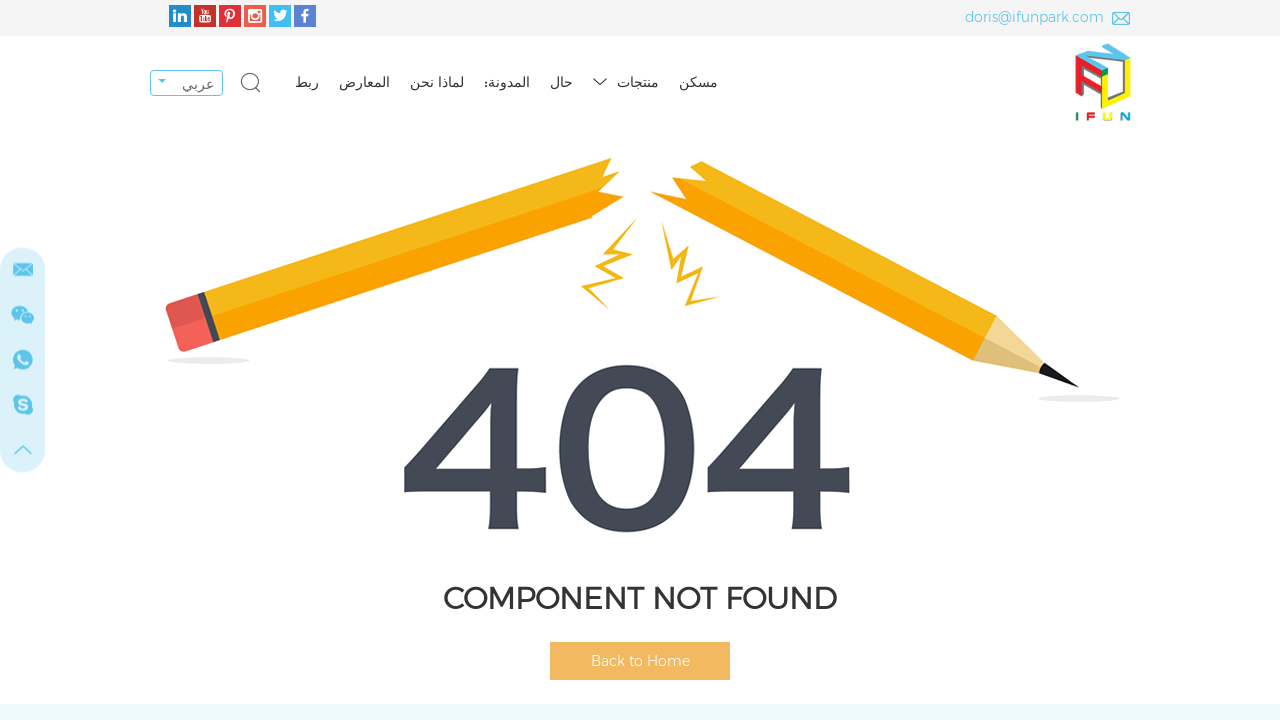

--- FILE ---
content_type: text/html; charset=utf-8
request_url: http://aiwantl.reanodb2b.cn/index.php/Portal/Index/error_html
body_size: 6209
content:
<!DOCTYPE html>
<html lang="en" prefix="og:http://ogp.me/ns#"
>
<head>
<meta charset="UTF-8">
<meta name="viewport" content="width=device-width, initial-scale=1, maximum-scale=1, user-scalable=no">
<meta http-equiv="X-UA-Compatible" content="IE=edge,chrome=1">
<meta name="renderer" content="webkit">
<meta content="telephone=no" name="format-detection" />
<title>وقفة واحدة حل ممر لعبة ، لعبة فيديو ، عملة تعمل لعبة</title>
<meta name="keywords" content="ممر آلة لعبة ، لعبة فيديو ، عملة تعمل لعبة حل وقفة واحدة ، منطقة اللعب ، مركز اللعبة ، لعبة بارك ، متنزه ، سباق محاكاة ، محاكاة اطلاق النار" />
<meta name="description" content="قوانغتشو Yifanyuan التكنولوجيا المحدودة ( المحدودة ) هي الشركة الرائدة في مجال ألعاب الكرتون ." />
<link rel="shortcut icon" href="/favicon.ico" />
<meta name="google-site-verification" content="fGUlKj2T4peDlkPQcUhalb8dZxnPE-EBtIUZGsauSr8" />

<!-- Google tag (gtag.js) -->
<script async src="https://www.googletagmanager.com/gtag/js?id=AW-10868137015"></script>
<script>
  window.dataLayer = window.dataLayer || [];
  function gtag(){dataLayer.push(arguments);}
  gtag('js', new Date());

  gtag('config', 'AW-778385819', {'allow_enhanced_conversion':true});
</script>
<script>
  var enhanced_conversion_data;
  window.addEventListener('DOMContentLoaded', function(){
    // Leave A Message
    document.querySelectorAll('[onsubmit="return submitMsg2()"]').forEach(function(e){
      e.querySelector('[type="submit"]').addEventListener('click', function(){
        var name = e.querySelector('[placeholder="Name"]').value;
        var tel = e.querySelector('[placeholder="Tel."]').value;
        var email = e.querySelector('[placeholder="E-mail"]').value;
        var country = e.querySelector('[placeholder="Country"]').value;
        var inquiry = e.querySelector('[placeholder="Your Inquiry"]').value;
        var captcha = e.querySelector('[placeholder="CAPTCHA"]').value;
        var emailFormat = /^\w+([\.-]?\w+)*@\w+([\.-]?\w+)*(\.\w{2,3})+$/;
        var emailVerified = emailFormat.test(email);
        if(name != '' && tel != '' && email != '' && emailVerified == true && country != '' && inquiry != '' && captcha != ''){
          enhanced_conversion_data = {'email': email};
          gtag('event', 'conversion', {'send_to': 'AW-778385819/B9BtCOefgYAYEJvzlPMC'});
        }
      }); 
    });
  
    // Request A Quote
    document.querySelectorAll('form[onsubmit="return submitMsg1()"]').forEach(function(e){
      e.querySelector('[type="submit"]').addEventListener('click', function(){
        var name = e.querySelector('[placeholder="Contact Person"]').value;
        var email = e.querySelector('[placeholder="E-mail"]').value;
        var message = e.querySelector('[placeholder="Message"]').value;
        var captcha = e.querySelector('[placeholder="CAPTCHA"]').value;
        var emailFormat = /^\w+([\.-]?\w+)*@\w+([\.-]?\w+)*(\.\w{2,3})+$/;
        var emailVerified = emailFormat.test(email);
        if(name != '' && email != '' && emailVerified == true && message != '' && captcha != ''){
          enhanced_conversion_data = {'email': email};
          gtag('event', 'conversion', {'send_to': 'AW-778385819/B9BtCOefgYAYEJvzlPMC'});
        }
      }); 
    });
  }); 
</script><link rel="preload" href="/themes/simplebootx/style/fonts/Montserrat-Regular.woff2" as="font" type="font/woff2" crossorigin>
<link rel="preload" href="/themes/simplebootx/style/fonts/Montserrat-Bold.woff2" as="font" type="font/woff2" crossorigin>
<link rel="preload" href="/themes/simplebootx/style/fonts/Montserrat-Light.woff2" as="font" type="font/woff2" crossorigin>
<link rel="stylesheet" href="/themes/simplebootx/style/css/main.css">

<!--[if IE]>
<script>
  (function(){if(!/*@cc_on!@*/0)return;var e = "abbr,article,aside,audio,bb,canvas,datagrid,datalist,details,dialog,eventsource,figure,footer,header,hgroup,mark,menu,meter,nav,output,progress,section,time,video".split(','),i=e.length;while(i--){document.createElement(e[i])}})()
</script>
<![endif]-->
<!--[if IE 6]>
  <link rel="stylesheet" href="/themes/simplebootx/style/css/main.css">
<![endif]-->
<!--[if lt IE 9]>
  <script src="/themes/simplebootx/style/js/css3-mediaqueries.js"></script>
<![endif]-->

<script src="/themes/simplebootx/style/js/jquery.js" type="text/javascript"></script>
<meta property="og:title" content="وقفة واحدة حل ممر لعبة ، لعبة فيديو ، عملة تعمل لعبة"/>  
    <meta property="og:description" content="قوانغتشو Yifanyuan التكنولوجيا المحدودة ( المحدودة ) هي الشركة الرائدة في مجال ألعاب الكرتون ."/> 
    <meta property="og:type" content="website" />
  <meta property="og:site_name" content="Guangzhou Ifun Park Technology Co., Ltd. "/>
    <meta property="og:url" content="http://aiwantl.reanodb2b.cn/" />                                          <meta property="og:image" content="http://aiwantl.reanodb2b.cn/data/upload/20220408/624fad1ca25ac.png"/><style>
a {
	text-decoration: none;
	color: #333;
	outline: none;
	transition: 0.3s;
	-moz-transition: 0.3s;
	-o-transition: 0.3s;
	-webkit-transition: 0.3s;
}
.errorzong {
	width: 1100px;
	margin: 0 auto;    padding-top: 157px;
}
@media screen and (max-width:1200px) {
.errorzong {
	width:100%;
}}
.error img {
	max-width: 100%;
	margin: 0 auto;
	display: block;
}
.error p {
	font-weight: bold;
	font-size: 30px;
	max-width: 100%;
	text-align: center;
	margin: 0 auto;
	display: block;
	margin-top: 45px;
}
.error .inpu {
	text-align: center;
	margin-bottom: 24px;
	margin-top:25px;
}
.error .inpu a {
	display: inline-block;
	width: 180px;
	height: 38px;
	line-height: 36px;
	text-align: center;
	margin-left: 25px;
	margin-right: 25px;
	font-size: 14px;
	font-size: 1.4rem;
	border: 1px solid #F2B961;
	background: #F2B961;
	color: #fff;
}
.error .inpu a:hover {
	border: 1px solid #F2B961;
	color: #F2B961;
	background:#fff
}
</style>
</head>

<div class="xnav">

    <div class="nav" id="nav" onClick="doAct(this);">

        <span class="nav1"></span>

        <span class="nav2"></span>

        <span class="nav3"></span>

    </div>

    <div class="smdaohang" id="smdaohang">

        <ul class="topnav">

            <form action="/index.php/Search/Index/index.html" name="productform" method="get" class="fix">

                <input type="text" placeholder="يبحث..." class="iptc l" name="q">

                <i class="iconfont icon-search4"></i>

                <input type="submit" value="" class="ipsc r">

            </form>

            <li>

                <a href="/">مسكن</a>

            </li>

            <li>
                        <a href="https://www.ifunamusement.cn/products/">منتجات</a>

                        <ul>
                                                                            <li class="active">

                                            <a href="https://www.ifunamusement.cn/arcade-game/">لعبة أركيد</a>
                                            
                                           <ul>
                                                    
                                                        
                                                        <li>
                    
                                                                <a href="https://www.ifunamusement.cn/racing-simulator/">سباق محاكي</a>
                    
                                                            </li><li>
                    
                                                                <a href="https://www.ifunamusement.cn/shooting-simulator/">محاكاة اطلاق النار</a>
                    
                                                            </li><li>
                    
                                                                <a href="https://www.ifunamusement.cn/sport-game/">لعبة رياضية</a>
                    
                                                            </li><li>
                    
                                                                <a href="https://www.ifunamusement.cn/redemption-game/">لعبة الاسترداد</a>
                    
                                                            </li><li>
                    
                                                                <a href="https://www.ifunamusement.cn/gift-vending-game/">لعبة بيع الهدايا</a>
                    
                                                            </li><li>
                    
                                                                <a href="https://www.ifunamusement.cn/kids-game/">لعبة أطفال</a>
                    
                                                            </li><li>
                    
                                                                <a href="https://www.ifunamusement.cn/fighting-game/">لعبة القتال</a>
                    
                                                            </li><li>
                    
                                                                <a href="https://www.ifunamusement.cn/music-game/">لعبة الموسيقى</a>
                    
                                                            </li>                    
                                                    </ul>                                            
                                            
                                            

                                        </li>
                                        
                                                                                                    <li class="active">

                                            <a href="https://www.ifunamusement.cn/amusement-equipment/">معدات التسلية</a>
                                            
                                                                                       
                                            
                                            

                                        </li>
                                        
                                                                                                    <li class="active">

                                            <a href="https://www.ifunamusement.cn/soft-playground/">ملعب ناعم</a>
                                            
                                                                                       
                                            
                                            

                                        </li>
                                        
                                                                                                    <li class="active">

                                            <a href="https://www.ifunamusement.cn/vr-game-5d-cinema/">VR لعبة وسينما 5D</a>
                                            
                                                                                       
                                            
                                            

                                        </li>
                                        
                                                                                                    <li class="active">

                                            <a href="https://www.ifunamusement.cn/bumper-car/">سيارة الوفير</a>
                                            
                                                                                       
                                            
                                            

                                        </li>
                                        
                                                            
                                </ul>
                    </li><li>
                        <a href="https://www.ifunamusement.cn/case/">حال</a>

                        
                    </li><li>
                        <a href="https://www.ifunamusement.cn/blog/">المدونة:</a>

                        
                    </li><li>
                        <a href="https://www.ifunamusement.cn/why-us/">لماذا نحن</a>

                        
                    </li><li>
                        <a href="https://www.ifunamusement.cn/exhibition/">المعارض</a>

                        
                    </li><li>
                        <a href="https://www.ifunamusement.cn/contact/">ربط</a>

                        
                    </li>
        </ul>

    </div>

</div>



<!--  head  -->

<header class="head">

    <div class="het">

        <div class="zong">

            <!-- <div class="guge">

                <div id="google_translate_element" class=""></div>

                <script type="text/javascript">

                  function googleTranslateElementInit() {

            

                  new google.translate.TranslateElement({pageLanguage: 'en', layout: google.translate.TranslateElement.InlineLayout.SIMPLE}, 'google_translate_element');

            

                  }

                </script>

            

                <script type="text/javascript" src="//translate.google.com/translate_a/element.js?cb=googleTranslateElementInit"></script>

            </div> -->

            <div class="shejiao">

                <a href="https://www.facebook.com/ifunamusement" target="_blank" rel="nofollow" class="iconfont icon-facebook she1"></a>

                <a href="" target="_blank" rel="nofollow" class="iconfont icon-twitter she2"></a>

                <a href="" target="_blank" rel="nofollow" class="iconfont icon-instagram she3"></a>

                <a href="" target="_blank" rel="nofollow" class="iconfont icon-pinterest she4"></a>

                <a href="https://www.youtube.com/c/GuangzhouIfunparkTechnologyCOLtd/videos" target="_blank" rel="nofollow" class="iconfont icon-youtube she5"></a>

                <a href="https://www.linkedin.cn/company/guangzhou-ifun-park-technology-co-ltd" target="_blank" rel="nofollow" class="iconfont icon-linkedin she6"></a>

            </div>

            <ul class="hexin">

                <li><i class="iconfont icon-email"></i>

                    <a href="mailto:doris@ifunpark.com" style="word-break:break-all" rel="nofollow">doris@ifunpark.com</a>

                </li>

            </ul>

            <div class="clear">

            </div>

        </div>

    </div>

    <div class="heb">

        <div class="zong">

            <a href="/" class="logo">

            <span style="position:relative; height:0px; padding-bottom:139.7%">

            <img src="http://aiwantl.reanodb2b.cn/data/upload/20220408/624fad1ca25ac.png" title="Guangzhou Ifun Park Technology Co., Ltd. " alt="Guangzhou Ifun Park Technology Co., Ltd. " style="position:absolute; max-width:100%; max-height:100%; left:50%; top:50%; transform:translate(-50%,-50%)" />

            </span>

            </a>

            <div class="yvn">

                <a class="yvzhonga">عربي</a>

                <ul class="yvul">

                    <li>

                        <a href="https://www.ifunamusement.com/" target="_blank" rel="nofollow">English</a>

                    </li>

                </ul>

            </div>

            <div class="sousuo">

                <span class="sou2 iconfont icon-sousuo"></span>

                <form action="/index.php/Search/Index/index.html" name="productform" method="get">

                    <input class="sou fl" type="text" placeholder="البحث عن طريق الكلمات الرئيسية..." name="q" />

                    <input class="suo fl" type="submit" value="" />

                    <span class="sou1 iconfont icon-sousuo"></span>

                </form>

            </div>

            <ul class="daohang">

                <li >

                    <a href="/">مسكن</a>

                </li>

                <li >

                            <a href="https://www.ifunamusement.cn/products/">منتجات</a><i class="iconfont icon-bottom7"></i>

                            <ul class="yiji zong">

                                    <li>

                                            <a href="https://www.ifunamusement.cn/arcade-game/" class="yijitu img1">

                                                <img src="/data/watermark/20220427/62690fbeab7de222_207.webp" title="لعبة أركيد" alt="لعبة أركيد">

                                            </a>

                                            <a href="https://www.ifunamusement.cn/arcade-game/" class="yijizi">لعبة أركيد</a>

                                        </li><li>

                                            <a href="https://www.ifunamusement.cn/amusement-equipment/" class="yijitu img1">

                                                <img src="/data/watermark/20220415/6258cab48d755222_207.webp" title="معدات التسلية" alt="معدات التسلية">

                                            </a>

                                            <a href="https://www.ifunamusement.cn/amusement-equipment/" class="yijizi">معدات التسلية</a>

                                        </li><li>

                                            <a href="https://www.ifunamusement.cn/soft-playground/" class="yijitu img1">

                                                <img src="/data/watermark/20220427/6268eed5666d2222_207.webp" title="ملعب ناعم" alt="ملعب ناعم">

                                            </a>

                                            <a href="https://www.ifunamusement.cn/soft-playground/" class="yijizi">ملعب ناعم</a>

                                        </li><li>

                                            <a href="https://www.ifunamusement.cn/vr-game-5d-cinema/" class="yijitu img1">

                                                <img src="/data/watermark/20220415/6258caceb09d5222_207.webp" title="VR لعبة وسينما 5D" alt="VR لعبة وسينما 5D">

                                            </a>

                                            <a href="https://www.ifunamusement.cn/vr-game-5d-cinema/" class="yijizi">VR لعبة وسينما 5D</a>

                                        </li><li>

                                            <a href="https://www.ifunamusement.cn/bumper-car/" class="yijitu img1">

                                                <img src="/data/watermark/20220415/6258cadc3ed85222_207.webp" title="سيارة الوفير" alt="سيارة الوفير">

                                            </a>

                                            <a href="https://www.ifunamusement.cn/bumper-car/" class="yijizi">سيارة الوفير</a>

                                        </li>
                                </ul>

                        </li>
                <li >

                            <a href="https://www.ifunamusement.cn/case/">حال</a>

                        </li><li >

                            <a href="https://www.ifunamusement.cn/blog/">المدونة:</a>

                        </li><li >

                            <a href="https://www.ifunamusement.cn/why-us/">لماذا نحن</a>

                        </li><li >

                            <a href="https://www.ifunamusement.cn/exhibition/">المعارض</a>

                        </li><li >

                            <a href="https://www.ifunamusement.cn/contact/">ربط</a>

                        </li>
                <div class="clear"></div>

            </ul>

            <div class="clear"></div>

        </div>

    </div>

</header>
<div class="errorzong">
  <div class="error"><img src="/404.png" title="Guangzhou Ifun Park Technology Co., Ltd. " alt="Guangzhou Ifun Park Technology Co., Ltd. " >
    <p>COMPONENT NOT FOUND</p>
    <div class="inpu"><a href="http://aiwantl.reanodb2b.cn/">Back to Home</a></div>
  </div>
</div>
<div class="foot">
    <div class="zong">
        <div class="fot">
            <a href="/" class="flogo">
                <img src="http://aiwantl.reanodb2b.cn/data/upload/20220408/624fad1ca25ac.png" title="Guangzhou Ifun Park Technology Co., Ltd. " alt="Guangzhou Ifun Park Technology Co., Ltd. ">
            </a>
            <div class="shejiao2">
                <a href="https://www.facebook.com/ifunamusement" target="_blank" rel="nofollow" class="iconfont she1 icon-facebook"></a>
                <a href="" target="_blank" rel="nofollow" class="iconfont she2 icon-twitter"></a>
                <a href="" target="_blank" rel="nofollow" class="iconfont she3 icon-instagram"></a>
                <a href="" target="_blank" rel="nofollow" class="iconfont she4 icon-pinterest"></a>
                <a href="https://www.youtube.com/c/GuangzhouIfunparkTechnologyCOLtd/videos" target="_blank" rel="nofollow" class="iconfont she5 icon-youtube"></a>
                <a href="https://www.linkedin.cn/company/guangzhou-ifun-park-technology-co-ltd" target="_blank" rel="nofollow" class="iconfont she6 icon-linkedin"></a>
            </div>
        </div>
        <div class="fob">
            <div class="fo1">
                <span class="fobiao">التنقل</span>
                <nav class="fonav">
                    <a href="/">مسكن</a>
                    <a href="https://www.ifunamusement.cn/products/">منتجات</a><a href="https://www.ifunamusement.cn/case/">حال</a><a href="https://www.ifunamusement.cn/blog/">المدونة:</a><a href="https://www.ifunamusement.cn/why-us/">لماذا نحن</a><a href="https://www.ifunamusement.cn/exhibition/">المعارض</a><a href="https://www.ifunamusement.cn/contact/">ربط</a>                </nav>
            </div>
            <div class="fo2">
                <a href="" class="fobiao">اتصل بنا</a>
                <div class="fonav">
                    <p>الغوغاء: <span class="fo-font">+86 133 6055 1904</span></p>
                    <p>البريد الإلكتروني:
                        <a href="mailto:doris@ifunpark.com" style="word-break:break-all">doris@ifunpark.com</a>
                    </p>
                    <p>WhatsApp:
                        <a href="https://api.whatsapp.com/send?phone=8613360551904" target="_blank" rel="nofollow"><span class="fo-font">+8613360551904</span></a>
                    </p>
                    <p>إضافة .: no.255 Shixin الطريق ، kengtou القرية ، Nancun تاون ، مقاطعة بانيو ، وقوانغتشو ، الصين</p>
                </div>
            </div>
            <div class="clear2">
            </div>
            <div class="fo3">
                <span class="fobiao">اطلب اقتباس</span>
                <form method='post' action="/index.php/api/guestbook/addmsg.html" enctype='multipart/form-data' onSubmit="return submitMsg1()" class="foxin">
                    <div class="int1 xing fl">
                        <input type="text" placeholder="الشخص الذي يمكن الاتصال به" name="full_name" id="full_namea" />
                    </div>
                    <div class="int1 xing fr">
                        <input type="text" placeholder="البريد الإلكتروني" name="email" id="emaila" />
                    </div>
                    <div class="clear">
                    </div>
                    <div class="int2 xing">
                        <textarea placeholder="رسالة" name="msg" id="msga"></textarea>
                    </div>
                    <div class="int3 xing">
                        <input type="text" placeholder="رمز التحقق" name="verify" id="captcha" />
                    </div>
                    <img src="/index.php?g=api&m=checkcode&a=index&length=4&font_size=22&width=140&height=40&use_noise=0&use_curve=0&id=10" onclick="this.src='/index.php?g=api&m=checkcode&a=index&length=4&font_size=22&width=140&height=40&use_noise=0&use_curve=0&id=10&time='+Math.random();" class="yanzheng" />                    <input type="submit" value="إرسال" class="int4" />
                    <input name="type" value="1" type="hidden">
                    <input name="verifyid" value="10" type="hidden">
                </form>
            </div>
        </div>
        <!--    -->
        <div class="fonav2">
            <a href="https://www.ifunamusement.cn/privacy-policy/">سياسة الخصوصية</a>
            /
            <a href="https://www.ifunamusement.cn/cookie-policy/">سياسة ملفات تعريف الارتباط</a>
        </div>
        <div class="fotag">
            <span>الكلمات الرئيسية: </span>
                            <a href="https://www.ifunamusement.cn/index.php?g=Content&m=Pagedis&a=shows&catid=10&id=1">ممر الألعاب,</a>
                    <a href="https://www.ifunamusement.cn/index.php?g=Content&m=Pagedis&a=shows&catid=10&id=2">FEC,</a>
                    <a href="https://www.ifunamusement.cn/index.php?g=Content&m=Pagedis&a=shows&catid=10&id=3">لعبة بارك,</a>
                    <a href="https://www.ifunamusement.cn/index.php?g=Content&m=Pagedis&a=shows&catid=10&id=4">مركز الألعاب,</a>
                    <a href="https://www.ifunamusement.cn/index.php?g=Content&m=Pagedis&a=shows&catid=10&id=5">منطقة اللعب,</a>
                    <a href="https://www.ifunamusement.cn/index.php?g=Content&m=Pagedis&a=shows&catid=10&id=7">ألعاب إلكترونية,</a>
                    <a href="https://www.ifunamusement.cn/index.php?g=Content&m=Pagedis&a=shows&catid=10&id=8">عملة لعبة,</a>
                    <a href="https://www.ifunamusement.cn/index.php?g=Content&m=Pagedis&a=shows&catid=10&id=12">لعبة كرة السلة آلة,</a>
                    <a href="https://www.ifunamusement.cn/index.php?g=Content&m=Pagedis&a=shows&catid=10&id=13">هوكي الهواء,</a>
                    <a href="https://www.ifunamusement.cn/index.php?g=Content&m=Pagedis&a=shows&catid=10&id=15">مرافق تسلية الأطفال</a>
                            </div>
    </div>
    <div class="foot2">
        <div class="zong">
            <p class="fop">حقوق الطبع والنشر © قوانغتشو yifanyuan التكنولوجيا المحدودة جميع الحقوق محفوظة . |
                <a href="/sitemap.xml"  target="_blank">خريطة الموقع</a>
                &nbsp;
                            </p>
            <!--  youlian  -->
                                </div>
    </div>
</div>

<!--  ke fu  -->
<div class="lianxi">
    <div>
        <a href="mailto:doris@ifunpark.com" class="iconfont icon-email1"></a>
    </div>
    <div class="weixin weixin1">
        <a target="_blank" rel="nofollow" class="iconfont icon-wechat"></a>
        <img src="/themes/simplebootx/picbanners/erweima150_150.webp" alt="Wechat" title="Wechat"></div>
    <div class="weixin weixin2 dianji">
        <a target="_blank" rel="nofollow" class="iconfont icon-wechat"></a>
        <div class="tankuang"><img src="/themes/simplebootx/picbanners/erweima150_150.webp" alt="Wechat" title="Wechat"></div>
    </div>
    <div>
        <a href="https://api.whatsapp.com/send?phone=8613360551904" target="_blank" rel="nofollow" class="iconfont icon-whatsapp1"></a>
    </div>
    <div>
        <a href="skype:?chat" target="_blank" rel="nofollow" class="iconfont icon-skype1"></a>
    </div>
    <div class="top">
        <a class="iconfont icon-up7"></a>
    </div>
</div>
<script type="text/javascript" src="/themes/simplebootx/style/js/bottom.js"></script>
<script>
var dxurl = window.location.href;
var title = "";
if(!title)title='OTHER';
$.get("/index.php?g=Demo&m=Index&a=views&zxurl="+dxurl+"&title="+title);

var proarttitle = '';
</script>
<script src="/themes/simplebootx/style/form1.js"></script>
// <script>
//     var cookie_id = checkCookie();
//     console.log(cookie_id);
//     (function() {
//         var _reanodcode = document.createElement("script");
//         _reanodcode.src = "//chat.chukouplus.com/static/js/init_kefu.js?time="+Math.random();
//         var s = document.getElementsByTagName("script")[0];
//         s.parentNode.insertBefore(_reanodcode, s);
//     })();

//     function setCookie(cname,cvalue,exdays){
//         var d = new Date();
//         d.setTime(d.getTime()+(exdays*24*60*60*1000));
//         var expires = "expires="+d.toGMTString();
//         document.cookie = cname+"="+cvalue+"; "+expires +";path=/";
//     }

//     function getCookie(cname){
//         var name = cname + "=";
//         var ca = document.cookie.split(';');
//         for(var i=0; i<ca.length; i++) {
//             var c = ca[i].trim();
//             if (c.indexOf(name)==0) { return c.substring(name.length,c.length); }
//         }
//         return "";
//     }

//     function checkCookie(){
//         var webchat = getCookie("webchat");
//         if (webchat==""){
//             webchat = Date.now();
//             if (webchat!="" && webchat!=null){
//                 setCookie("webchat",webchat);
//             }
//         }
//         return webchat;
//     }
// </script>
</body>
</html>

--- FILE ---
content_type: application/x-javascript
request_url: http://aiwantl.reanodb2b.cn/themes/simplebootx/style/form1.js
body_size: 615
content:
var re=/^\w+([-+.]\w+)*@\w+([-.]\w+)*\.\w+([-.]\w+)*$/;
var objExp=new RegExp(re);
function submitMsg1(){
	if(document.getElementById("full_namea").value=="Name" || document.getElementById("full_namea").value=="")
	{
	alert("الرجاء إدخال جهة الاتصال.");
	return false; 
	}

	var str=document.getElementById("emaila").value;
	if(document.getElementById("emaila").value=="E-mail" || document.getElementById("emaila").value=="")
	{
	alert("رجاءا أدخل بريدك الإلكتروني."); 
	return false;
	}

    else if(objExp.test(str)==false)
	{
	alert("يرجى إدخال البريد الإلكتروني الصحيح."); 
	return false;
	}
	
	if(document.getElementById("msga").value=="Your Message" || document.getElementById("msga").value=="")
	{
	alert("أدرج رسالتك من فضلك."); 
	return false; 
	}
	
	if(document.getElementById("captcha").value=="CAPTCHA" || document.getElementById("captcha").value=="")
	{
	alert("الرجاء إدخال رمز التحقق.");
	return false; 
	}
   
	return true;
}

function submitMsg2(){

	if(document.getElementById("full_nameb").value=="Name" || document.getElementById("full_nameb").value=="")
	{
	alert("من فضلك أدخل إسمك.");
	return false; 
	}
	if(document.getElementById("telb").value=="Country" || document.getElementById("telb").value=="")
	{
	alert("الرجاء إدخال رقم الهاتف الخاص بك."); 
	return false; 
	}
	
	if(document.getElementById("emailb").value=="E-mail" || document.getElementById("emailb").value=="")
	{
	alert("رجاءا أدخل بريدك الإلكتروني."); 
	return false;
	}

	var str=document.getElementById("emailb").value;
	
    if(objExp.test(str)==false)
	{
	alert("يرجى إدخال البريد الإلكتروني الصحيح."); 
	return false;
	}
	if(document.getElementById("countryb").value=="Country" || document.getElementById("countryb").value=="")
	{
	alert("الرجاء إدخال بلدك."); 
	return false; 
	}

	if(document.getElementById("msgb").value=="Your Message Here..." || document.getElementById("msgb").value=="")
	{
	alert("الرجاء إدخال استفسارك."); 
	return false; 
	}
	
	if(document.getElementById("captchb").value=="CAPTCHA" || document.getElementById("captchb").value=="")
	{
	alert("الرجاء إدخال رمز التحقق.");
	return false; 
	}
   
	return true;
}

